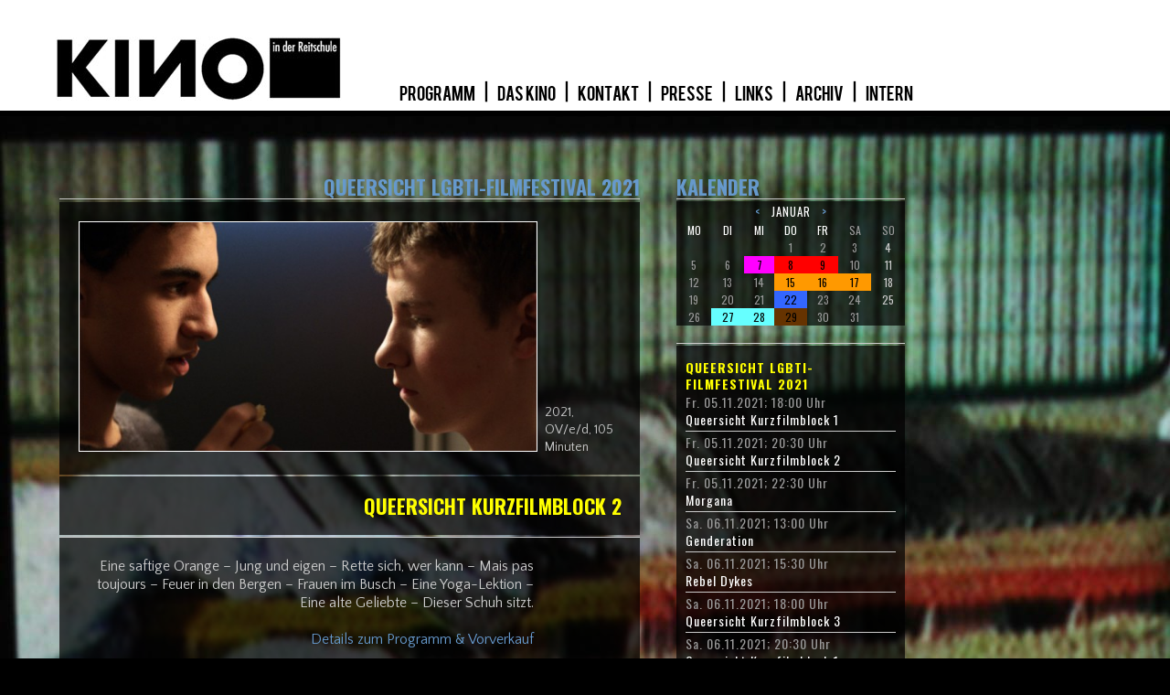

--- FILE ---
content_type: text/html; charset=utf-8
request_url: http://www.reitschule.ch/reitschule/kino/?a=detail&id=1215
body_size: 2639
content:
<?

function get1fromtable($t,$w){
    global $sqli;
    $sql="SELECT * FROM $t WHERE $w LIMIT 1"; 
	$result=mysqli_query($sqli,$sql);
	if (mysqli_num_rows($result)!=0){
		$res= mysqli_fetch_assoc($result);
		
		return($res);
	} else {
		return false;
	}
}

function getfromtable($t,$w){
    global $sqli;
    $res=array();
	$sql="SELECT * FROM $t WHERE $w"; 
	$result=mysqli_query($sqli,$sql);
	//echo $sql;
	if (mysqli_num_rows($result)!=0){
		while ($r= mysqli_fetch_assoc($result)){
			$res[]=$r;
		}
		
		return($res);
	} else {
		return false;
	}
}

function getfromselect($s){
    global $sqli;
    $res=array();
	$sql=$s; 
	$result=mysqli_query($sqli,$sql);
	//echo $sql;
	if (mysqli_num_rows($result)!=0){
		while ($r= mysqli_fetch_assoc($result)){
			$res[]=$r;
		}
		
		return($res);
	} else {
		return false;
	}
}

function getfromtablebyid($t,$w){
    global $sqli;
    $res=array();
	$sql="SELECT * FROM $t WHERE $w"; 
	$result=mysqli_query($sqli,$sql);
	if (mysqli_num_rows($result)!=0){
		while ($r= mysqli_fetch_assoc($result)){
			$res[$r['id']]=$r;
		}
		
		return($res);
	} else {
		return false;
	}
}



?>
<!DOCTYPE html>
<html class="hg">
	<head>
		<title>kino in der reitschule</title>
		<meta http-equiv="Content-Type" content="text/html; charset=utf-8" />
<link href="css/filme.css" rel="stylesheet" type="text/css" />
<link href="http://fonts.googleapis.com/css?family=Oswald:700,400" rel="stylesheet" type="text/css" />
<link href="http://fonts.googleapis.com/css?family=Quattrocento+Sans:400,400italic,700,700italic" rel="stylesheet" type="text/css" />
<link rel="icon" href="img/signet.png" type="image/png" />
<script type="text/javascript">
	function hintergrundbild(n){
		el=document.body;
		el.style.backgroundImage = 'url('+n+')';
		el=document.getElementById('zykfoto');
		if (el!=null) el.style.backgroundImage = 'url(zyklenbilder//2.jpg)';
	}
</script>
</head>
<body id="thebody" class="hg" onload="hintergrundbild('hintergrundbilder/kkf/25.jpg')">
<nav>
	<a href="./" class="none"><img src="img/kinologo.jpg" alt="kinologo" width="314" height="70" /></a>
	<img src="img/nix.gif" alt=" " width="55" height="1" />
	<span class="nobr"> <a href="?a=liste" class="bl"> &nbsp; PROGRAMM &nbsp; </a> &nbsp; | &nbsp;  <a href="?a=spage&amp;name=geschichte" class="bl"> &nbsp; DAS KINO &nbsp; </a> &nbsp; | &nbsp;  <a href="?a=spage&amp;name=kontakt" class="bl"> &nbsp; KONTAKT &nbsp; </a> &nbsp; | &nbsp;  <a href="?a=spage&amp;name=presse" class="bl"> &nbsp; PRESSE &nbsp; </a> &nbsp; | &nbsp;  <a href="?a=spage&amp;name=links" class="bl"> &nbsp; LINKS &nbsp; </a> &nbsp; | &nbsp;  <a href="?a=liste&amp;ar=1" class="bl"> &nbsp; ARCHIV &nbsp; </a> &nbsp; | &nbsp;  <a href="http://kino.reitschule.ch/reitschule/kino/intern/index.shtml" class="bl">&nbsp; INTERN &nbsp;</a></span>
</nav>
<div class="clear-l">
	&nbsp;
</div>
<div class="black">
</div>


	<div class="space"> </div>
	<div class="clear-l">
	&nbsp;
	</div>


	
	
			<article>
		<section>
		<h1 class="titel">Queersicht LGBTI-Filmfestival 2021</h1>
		<hr>
		<div class="box">
		<table>
		<tr>
			<td><img width="500" src="filmbilder/01174/1.jpg" class="film" /></td>
			<td> &nbsp; </td>
			<td class="bottom">
			<span class="txt-flm">
			2021, OV/e/d, 105 Minuten
			</span>
			</td>
		</tr>
		</table>
		</div>
	<div class="clear-l"> </div>
	<div class="pxl"> </div>
		<div class="box">
			<h1 class="zf5">Queersicht Kurzfilmblock 2</h1>
		</div>
		<div class="clear-l"> </div>
		<div class="pxl"> </div>
		<div class="box-solid">
		<table><tr><td class="right">
		<span class="txt-flm2">Eine saftige Orange – Jung und eigen – Rette sich, wer kann – Mais pas toujours – Feuer in den Bergen – Frauen im Busch – Eine Yoga-Lektion – Eine alte Geliebte – Dieser Schuh sitzt.
<br><br>
<a href="https://www.queersicht.ch/de-de/qs2020-de/programm-de" target="_blank" rel="noopener noreferrer">Details zum Programm & Vorverkauf </a>
<br><br>
<b>Rosa Brille</b><br>
Sei Mitglied der besten basisdemokratischen Jury ever: Entscheide mit, wer die Rosa Brille für den besten (Prämie CHF 2000.–) und für den kontroversesten Kurzfilm (Prämie CHF 500.–) gewinnen soll. Und auch du kannst tolle Preise abstauben! Filme gucken, Zettel ausfüllen, Glücksfee bestechen und in unserer Hall of Fame der glücklichen Gewinner*innen erscheinen.

<br><br>
<p><h1 style="background-color:powderblue; text-align:left;">Schutzmassnahmen im Kino</h1>
 <h2 style="text-align:left;"><ol style="background-color:powderblue;">
  <li>Einlass ins Kino nur mit <i>Covid-Zertifikat.</i></li>
  <li>Im Kino stehen 2/3 der Plätze zur Verfügung, wir haben Kapazität für <i>75 Besucher*innen</i>.</li>
 <li>Im Kino gilt eine <i>Maskenpflicht.</i></li>
</h2></ol> 
</p><br /><br /></span>
			<hr><hr>
			<span class="txt-flm"></span>
		</td><td class="spieltam"> </td></tr></table>
		</div>
	</section>
	</article>
	
		
	<article>		
		<aside>
			<h1>Kalender</h1>
		<hr>
		<table class="monat">
			<tbody>
			<tr>
<td class="monatsname" colspan="7"><a href="?a=detail&id=1215&amp;kaldat=2025-12-01">&nbsp; &lt; &nbsp;</a> Januar <a href="?a=detail&id=1215&amp;kaldat=2026-02-01">&nbsp; &gt; &nbsp;</a></td>
</tr>
<tr>
<td class="wochentag">MO</td>
<td class="wochentag">DI</td>
<td class="wochentag">MI</td>
<td class="wochentag">DO</td>
<td class="wochentag">FR</td>
<td class="wochentag-wochenende">SA</td>
<td class="wochentag-wochenende">SO</td>
</tr><tr><td class="werktag"></td><td class="werktag"></td><td class="werktag"></td><td class="werktag">1</td><td class="werktag">2</td><td class="werktag">3</td><td class="wochenende">4</td></tr>
<tr><td class="werktag">5</td><td class="werktag">6</td><td class="zf4"><a href="?detail&id=	1809" class="zl4">7</a></td><td class="zf6"><a href="?detail&id=	1826" class="zl6">8</a></td><td class="zf6"><a href="?detail&id=	1810" class="zl6">9</a></td><td class="werktag">10</td><td class="wochenende">11</td></tr>
<tr><td class="werktag">12</td><td class="werktag">13</td><td class="werktag">14</td><td class="zf2"><a href="?detail&id=	1815" class="zl2">15</a></td><td class="zf2"><a href="?detail&id=	1817" class="zl2">16</a></td><td class="zf2"><a href="?detail&id=	1820" class="zl2">17</a></td><td class="wochenende">18</td></tr>
<tr><td class="werktag">19</td><td class="werktag">20</td><td class="werktag">21</td><td class="zf1"><a href="?detail&id=	1811" class="zl1">22</a></td><td class="werktag">23</td><td class="werktag">24</td><td class="wochenende">25</td></tr>
<tr><td class="werktag">26</td><td class="zf10"><a href="?detail&id=	1812" class="zl10">27</a></td><td class="zf10"><a href="?detail&id=	1813" class="zl10">28</a></td><td class="zf3"><a href="?detail&id=	1814" class="zl3">29</a></td><td class="werktag">30</td><td class="werktag">31</td><td class="wochenende"></td></tr>
			</tbody>
		</table>
		<br />	
		<hr>
		<div class="trans">
			    
			<h3 class="zf5"><a href="?a=zyklus&amp;id=2075" class="zr5">Queersicht LGBTI-Filmfestival 2021</a></h3>
			
				<span class="navbb">Fr. 05.11.2021; 18:00 Uhr<br />
			<a href="?a=detail&amp;id=1214" class="n2">Queersicht Kurzfilmblock 1</a></span>
			<hr class="pxl3">
	
			<span class="navbb">Fr. 05.11.2021; 20:30 Uhr<br />
			<a href="?a=detail&amp;id=1215" class="n2">Queersicht Kurzfilmblock 2</a></span>
			<hr class="pxl3">
	
			<span class="navbb">Fr. 05.11.2021; 22:30 Uhr<br />
			<a href="?a=detail&amp;id=1216" class="n2">Morgana</a></span>
			<hr class="pxl3">
	
			<span class="navbb">Sa. 06.11.2021; 13:00 Uhr<br />
			<a href="?a=detail&amp;id=1217" class="n2">Genderation</a></span>
			<hr class="pxl3">
	
			<span class="navbb">Sa. 06.11.2021; 15:30 Uhr<br />
			<a href="?a=detail&amp;id=1219" class="n2">Rebel Dykes</a></span>
			<hr class="pxl3">
	
			<span class="navbb">Sa. 06.11.2021; 18:00 Uhr<br />
			<a href="?a=detail&amp;id=1220" class="n2">Queersicht Kurzfilmblock 3</a></span>
			<hr class="pxl3">
	
			<span class="navbb">Sa. 06.11.2021; 20:30 Uhr<br />
			<a href="?a=detail&amp;id=1218" class="n2">Queersicht Kurzfilmblock 1</a></span>
			<hr class="pxl3">
	
			<span class="navbb">So. 07.11.2021; 13:00 Uhr<br />
			<a href="?a=detail&amp;id=1221" class="n2">March for Dignity</a></span>
			<hr class="pxl3">
	
			<span class="navbb">So. 07.11.2021; 15:30 Uhr<br />
			<a href="?a=detail&amp;id=1222" class="n2">Colors of Tobi</a></span>
			<hr class="pxl3">
	
			<span class="navbb">So. 07.11.2021; 18:00 Uhr<br />
			<a href="?a=detail&amp;id=1223" class="n2">Queersicht Kurzfilmblock 2</a></span>
			<hr class="pxl3">
	
			<span class="navbb">So. 07.11.2021; 20:30 Uhr<br />
			<a href="?a=detail&amp;id=1224" class="n2">Queersicht Kurzfilmblock 3</a></span>
			<hr class="pxl3">
			    
		</div>
	</aside>
	<div class="clear-both">
		&nbsp;
	</div>
</article><br />
</body>
</html>